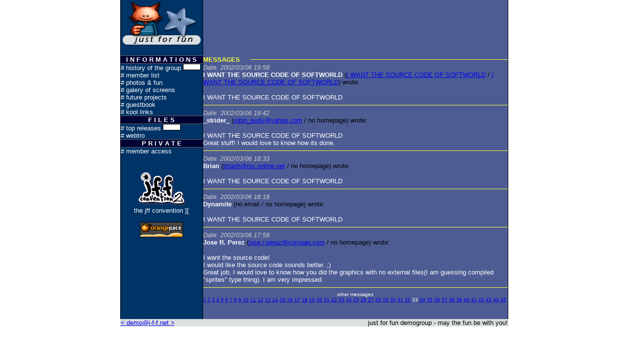

--- FILE ---
content_type: text/html; charset=UTF-8
request_url: https://www.j-f-f.net/guestbook.php?P=160
body_size: 1993
content:
<html>
<head>
<title>Just for fun demogroup - May the fun be with you!</title>
<meta http-equiv="Content-Type" content="text/html; charset=iso-8859-1">
<link rel="stylesheet" href="jff.css">
</head>

<body bgcolor="#FFFFFF" text="#000000" leftmargin="0" topmargin="0" marginwidth="0" marginheight="0">
<table width="770" border="0" cellspacing="0" cellpadding="0" align="center">
  <tr> 
    <td bgcolor="#000000" width="1"><img src="images/espaceur.gif" width="1" height="25"></td>
    <td width="167" bgcolor="#003366">
      <div align="center"><a href="/"><img src="images/logo.gif" width="167" height="95" border="0"></a></div>
    </td>
    <td bgcolor="#000000" width="1"><img src="images/espaceur.gif" width="1" height="25"></td>
    <td width="600" bgcolor="#4D5D94">
      <div align="center">
        <SCRIPT language="Javascript" src="http://www.ojuice.net/noborder/notxt/banner420.js"></SCRIPT>
      </div>
    </td>
    <td bgcolor="#000000" width="1"><img src="images/espaceur.gif" width="1" height="25"></td>
  </tr>
  <tr> 
    <td bgcolor="#000000" width="1"><img src="images/espaceur.gif" width="1" height="75"></td>
    <td width="167" bgcolor="#003366" valign="top"><br>
      <table width="100%" border="0" cellspacing="0" cellpadding="0">
        <tr> 
          <td bgcolor="#666666"><img src="images/espaceur.gif" width="167" height="1"></td>
        </tr>
        <tr> 
          <td bgcolor="#000033"> 
            <div align="center"><font face="Arial, Helvetica, sans-serif" size="2" color="#FFFFFF"><b>I N F O R M A T I O N S</b></font></div>
          </td>
        </tr>
        <tr> 
          <td bgcolor="#666666"><img src="images/espaceur.gif" width="167" height="1"></td>
        </tr>
        <tr> 
          <td><a href="history.html" class="RUB"><font face="Arial, Helvetica, sans-serif" size="2" color="#FFFFFF"># history of the group </font></a><img src="images/updated.gif" width="36" height="13"><br>
            <a href="member.html" class="RUB"><font face="Arial, Helvetica, sans-serif" size="2" color="#FFFFFF"># member list</font></a><br>
            <a href="photos.html" class="RUB"><font face="Arial, Helvetica, sans-serif" size="2" color="#FFFFFF"># photos & fun</font></a><br>
            <a href="galery.html" class="RUB"><font face="Arial, Helvetica, sans-serif" size="2" color="#FFFFFF"># galery of screens</font></a><br>
            <a href="futur.html" class="RUB"><font face="Arial, Helvetica, sans-serif" size="2" color="#FFFFFF"># future projects</font></a><br>
            <a href="guestbook.php" class="RUB"><font face="Arial, Helvetica, sans-serif" size="2" color="#FFFFFF"># guestbook<br>
            </font></a><a href="links.html" class="RUB"><font face="Arial, Helvetica, sans-serif" size="2" color="#FFFFFF"># kool          links</font></a></td>
        </tr>
        <tr> 
          <td bgcolor="#666666"><img src="images/espaceur.gif" width="167" height="1"></td>
        </tr>
        <tr> 
          <td bgcolor="#000033"> 
            <div align="center"><font face="Arial, Helvetica, sans-serif" size="2" color="#FFFFFF"><b>F I L E S</b></font></div>
          </td>
        </tr>
        <tr> 
          <td bgcolor="#666666"><img src="images/espaceur.gif" width="167" height="1"></td>
        </tr>
        <tr> 
          <td><a href="release.html" class="RUB"><font face="Arial, Helvetica, sans-serif" size="2" color="#FFFFFF"># top releases </font></a><img src="images/updated.gif" width="36" height="13"><br>
            <a href="webtro.html" class="RUB"><font face="Arial, Helvetica, sans-serif" size="2" color="#FFFFFF"># webtro</font></a></td>
        </tr>
        <tr> 
          <td bgcolor="#666666"><img src="images/espaceur.gif" width="167" height="1"></td>
        </tr>
        <tr> 
          <td bgcolor="#000033"> 
            <div align="center"><b><font size="2" face="Arial, Helvetica, sans-serif" color="#FFFFFF">P 
              R I V A T E</font></b></div>
          </td>
        </tr>
        <tr> 
          <td bgcolor="#666666"><img src="images/espaceur.gif" width="167" height="1"></td>
        </tr>
        <tr> 
          <td><a href="member/" class="RUB"><font face="Arial, Helvetica, sans-serif" size="2" color="#FFFFFF"># 
            member access</font></a></td>
        </tr>
      </table>
      <br>
      <p align="center"><a href="http://www.j-f-f.net/convention/"><img src="images/jffconv.gif" width="99" height="72" border="0"></a><br>
        <font face="Arial, Helvetica, sans-serif" size="2" color="#FFFFFF">the 
        jff convention ][</font> </p>
      <p align="center"><a href="http://www.ojuice.net" target="_blank"><img src="images/btnojuice.gif" width="88" height="31" border="0"></a></p>
      </td>
    <td bgcolor="#000000" width="1"><img src="images/espaceur.gif" width="1" height="75"></td>
    <td width="600" bgcolor="#4D5D94">
<div align="center"><br>
        <table width="500" border="0" cellspacing="0" cellpadding="0">
          <tr> 
            <td width="78"><font face="Arial, Helvetica, sans-serif" size="2" color="#99CCFF"><b><font color="#FFFF33">MESSAGES</font></b></font></td>
            <td valign="bottom" width="422"> 
              <hr size="1" color="#FFFF33">
            </td>
          </tr>
          <tr>
            <td colspan="2">
              <p><font face="Arial, Helvetica, sans-serif" size="2" color="#CCCCCC"><i>Date: 2002/03/06 19:58</i></font><font face="Arial, Helvetica, sans-serif" size="2" color="#FFFFFF"><br>
                <b>I WANT THE SOURCE CODE OF SOFTWORLD</b> <font color="#000000">(<a href="mailto:I WANT THE SOURCE CODE OF SOFTWORLD" class="EMAIL">I WANT THE SOURCE CODE OF SOFTWORLD</a> / <a href="I WANT THE SOURCE CODE OF SOFTWORLD" target="_blank" class="EMAIL">I WANT THE SOURCE CODE OF SOFTWORLD</a>) 
                wrote:</font></font></p>
              <p><font face="Arial, Helvetica, sans-serif" size="2" color="#FFFFFF">I WANT THE SOURCE CODE OF SOFTWORLD</font></p>
            </td>
          </tr>
          <tr>
            <td colspan="2">
              <hr size="1" color="#FFFF33">
            </td>
          </tr>
          <tr>
            <td colspan="2">
              <p><font face="Arial, Helvetica, sans-serif" size="2" color="#CCCCCC"><i>Date: 2002/03/06 19:42</i></font><font face="Arial, Helvetica, sans-serif" size="2" color="#FFFFFF"><br>
                <b>_strider_</b> <font color="#000000">(<a href="mailto:robin_eudy@yahoo.com" class="EMAIL">robin_eudy@yahoo.com</a> / no homepage) 
                wrote:</font></font></p>
              <p><font face="Arial, Helvetica, sans-serif" size="2" color="#FFFFFF">I WANT THE SOURCE CODE OF SOFTWORLD<br />
Great stuff! I would love to know how its done.</font></p>
            </td>
          </tr>
          <tr>
            <td colspan="2">
              <hr size="1" color="#FFFF33">
            </td>
          </tr>
          <tr>
            <td colspan="2">
              <p><font face="Arial, Helvetica, sans-serif" size="2" color="#CCCCCC"><i>Date: 2002/03/06 18:33</i></font><font face="Arial, Helvetica, sans-serif" size="2" color="#FFFFFF"><br>
                <b>Brian</b> <font color="#000000">(<a href="mailto:brianh@mc-online.net" class="EMAIL">brianh@mc-online.net</a> / no homepage) 
                wrote:</font></font></p>
              <p><font face="Arial, Helvetica, sans-serif" size="2" color="#FFFFFF">I WANT THE SOURCE CODE OF SOFTWORLD</font></p>
            </td>
          </tr>
          <tr>
            <td colspan="2">
              <hr size="1" color="#FFFF33">
            </td>
          </tr>
          <tr>
            <td colspan="2">
              <p><font face="Arial, Helvetica, sans-serif" size="2" color="#CCCCCC"><i>Date: 2002/03/06 18:18</i></font><font face="Arial, Helvetica, sans-serif" size="2" color="#FFFFFF"><br>
                <b>Dynamite</b> <font color="#000000">(no email / no homepage) 
                wrote:</font></font></p>
              <p><font face="Arial, Helvetica, sans-serif" size="2" color="#FFFFFF">I WANT THE SOURCE CODE OF SOFTWORLD</font></p>
            </td>
          </tr>
          <tr>
            <td colspan="2">
              <hr size="1" color="#FFFF33">
            </td>
          </tr>
          <tr>
            <td colspan="2">
              <p><font face="Arial, Helvetica, sans-serif" size="2" color="#CCCCCC"><i>Date: 2002/03/06 17:58</i></font><font face="Arial, Helvetica, sans-serif" size="2" color="#FFFFFF"><br>
                <b>Jose R. Perez</b> <font color="#000000">(<a href="mailto:jose.r.perez@compaq.com" class="EMAIL">jose.r.perez@compaq.com</a> / no homepage) 
                wrote:</font></font></p>
              <p><font face="Arial, Helvetica, sans-serif" size="2" color="#FFFFFF">I want the source code!<br />
I would like the source code sounds better. ;)<br />
Great job, I would love to know how you did the graphics with no external files(I am guessing compiled "sprites" type thing). I am very impressed.</font></p>
            </td>
          </tr>
          <tr>
            <td colspan="2">
              <hr size="1" color="#FFFF33">
            </td>
          </tr>
          <tr>
            <td colspan="2">
              <div align="center"><font size="1" color="#FFFFFF" face="Arial, Helvetica, sans-serif">other 
                messages <a href="guestbook.php?P=0" class="L">1</a>&nbsp;<a href="guestbook.php?P=5" class="L">2</a>&nbsp;<a href="guestbook.php?P=10" class="L">3</a>&nbsp;<a href="guestbook.php?P=15" class="L">4</a>&nbsp;<a href="guestbook.php?P=20" class="L">5</a>&nbsp;<a href="guestbook.php?P=25" class="L">6</a>&nbsp;<a href="guestbook.php?P=30" class="L">7</a>&nbsp;<a href="guestbook.php?P=35" class="L">8</a>&nbsp;<a href="guestbook.php?P=40" class="L">9</a>&nbsp;<a href="guestbook.php?P=45" class="L">10</a>&nbsp;<a href="guestbook.php?P=50" class="L">11</a>&nbsp;<a href="guestbook.php?P=55" class="L">12</a>&nbsp;<a href="guestbook.php?P=60" class="L">13</a>&nbsp;<a href="guestbook.php?P=65" class="L">14</a>&nbsp;<a href="guestbook.php?P=70" class="L">15</a>&nbsp;<a href="guestbook.php?P=75" class="L">16</a>&nbsp;<a href="guestbook.php?P=80" class="L">17</a>&nbsp;<a href="guestbook.php?P=85" class="L">18</a>&nbsp;<a href="guestbook.php?P=90" class="L">19</a>&nbsp;<a href="guestbook.php?P=95" class="L">20</a>&nbsp;<a href="guestbook.php?P=100" class="L">21</a>&nbsp;<a href="guestbook.php?P=105" class="L">22</a>&nbsp;<a href="guestbook.php?P=110" class="L">23</a>&nbsp;<a href="guestbook.php?P=115" class="L">24</a>&nbsp;<a href="guestbook.php?P=120" class="L">25</a>&nbsp;<a href="guestbook.php?P=125" class="L">26</a>&nbsp;<a href="guestbook.php?P=130" class="L">27</a>&nbsp;<a href="guestbook.php?P=135" class="L">28</a>&nbsp;<a href="guestbook.php?P=140" class="L">29</a>&nbsp;<a href="guestbook.php?P=145" class="L">30</a>&nbsp;<a href="guestbook.php?P=150" class="L">31</a>&nbsp;<a href="guestbook.php?P=155" class="L">32</a>&nbsp;<font size="1" color="#FFFFFF" face="Arial, Helvetica, sans-serif">33</font>&nbsp<a href="guestbook.php?P=165" class="L">34</a>&nbsp;<a href="guestbook.php?P=170" class="L">35</a>&nbsp;<a href="guestbook.php?P=175" class="L">36</a>&nbsp;<a href="guestbook.php?P=180" class="L">37</a>&nbsp;<a href="guestbook.php?P=185" class="L">38</a>&nbsp;<a href="guestbook.php?P=190" class="L">39</a>&nbsp;<a href="guestbook.php?P=195" class="L">40</a>&nbsp;<a href="guestbook.php?P=200" class="L">41</a>&nbsp;<a href="guestbook.php?P=205" class="L">42</a>&nbsp;<a href="guestbook.php?P=210" class="L">43</a>&nbsp;<a href="guestbook.php?P=215" class="L">44</a>&nbsp;<a href="guestbook.php?P=220" class="L">45</a>&nbsp;</font></div>
            </td>
          </tr>
        </table>
        <p>&nbsp;</p>
      </div>
    </td>
    <td bgcolor="#000000" width="1"><img src="images/espaceur.gif" width="1" height="75"></td>
  </tr>
  <tr>
    <td bgcolor="#DBDFE0" width="1"><img src="images/espaceur.gif" width="1" height="10"></td>
    <td width="167" bgcolor="#DBDFE0"> 
      <div align="left"><a href="mailto:demo@j-f-f.net" class="EMAIL"><font face="Arial, Helvetica, sans-serif" size="2">&lt; 
        demo@j-f-f.net &gt;</font></a></div>
    </td>
    <td bgcolor="#DBDFE0" width="1"><img src="images/espaceur.gif" width="1" height="10"></td>
    <td width="600" bgcolor="#DBDFE0">
      <div align="right"><font face="Arial, Helvetica, sans-serif" size="2">just 
        for fun demogroup - may the fun be with you!</font></div>
    </td>
    <td bgcolor="#DBDFE0" width="1"><img src="images/espaceur.gif" width="1" height="10"></td>
  </tr>
</table>
<p>&nbsp;</p></body>
</html>


--- FILE ---
content_type: text/css
request_url: https://www.j-f-f.net/jff.css
body_size: 256
content:
	A.RUB:link {font-family: Arial; font-size: 10pt; color:"#FFFFFF"; font-weight: none; text-decoration: none};

	A.RUB:visited {font-family: Arial; font-size: 10pt; color:"#FFFFFF"; font-weight: none; text-decoration: none};

	A.RUB:active {font-family: Arial; font-size: 10pt; color:"#FFFFFF"; font-weight: none; text-decoration: none};

	A.RUB:hover {font-family: Arial; font-size: 10pt; color:"#FFFFFF"; font-weight: none; text-decoration: underline};



	A.EMAIL:link {font-family: Arial; font-size: 10pt; color:"#000000"; font-weight: none; text-decoration: none};

	A.EMAIL:visited {font-family: Arial; font-size: 10pt; color:"#000000"; font-weight: none; text-decoration: none};

	A.EMAIL:active {font-family: Arial; font-size: 10pt; color:"#000000"; font-weight: none; text-decoration: none};

	A.EMAIL:hover {font-family: Arial; font-size: 10pt; color:"#000000"; font-weight: none; text-decoration: underline};



	A.NEWS:link {font-family: Arial; font-size: 10pt; color:"#FFFFFF"; font-weight: none; text-decoration: none};

	A.NEWS:visited {font-family: Arial; font-size: 10pt; color:"#FFFFFF"; font-weight: none; text-decoration: none};

	A.NEWS:active {font-family: Arial; font-size: 10pt; color:"#FFFFFF"; font-weight: none; text-decoration: none};

	A.NEWS:hover {font-family: Arial; font-size: 10pt; color:"#FFFF00"; font-weight: none; text-decoration: underline};



	A.DATE:link {font-family: Arial; font-size: 10pt; color:"#FFFFFF"; font-weight: bold; text-decoration: none};

	A.DATE:visited {font-family: Arial; font-size: 10pt; color:"#FFFFFF"; font-weight: bold; text-decoration: none};

	A.DATE:active {font-family: Arial; font-size: 10pt; color:"#FFFFFF"; font-weight: bold; text-decoration: none};

	A.DATE:hover {font-family: Arial; font-size: 10pt; color:"#FFFF00"; font-weight: bold; text-decoration: underline};a.blanc:hover {
	color: #FFFF00;
}
